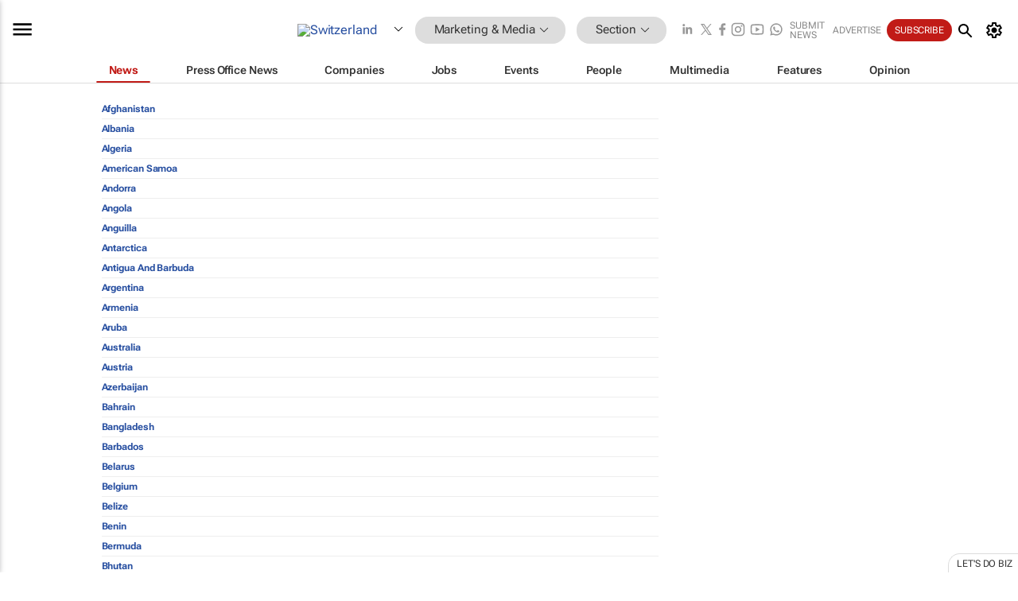

--- FILE ---
content_type: text/html; charset=utf-8
request_url: https://www.bizcommunity.com/SelectCountry.aspx?l=205&c=11
body_size: 19426
content:
<!doctype html>
<html lang="en">
<head>
<script>var gaBP='';gaBP=(typeof bizPlatform!=='undefined')?bizPlatform():'';</script><script async src="https://www.googletagmanager.com/gtag/js?id=G-4M01RQ45QJ"></script><script>window.dataLayer = window.dataLayer || [];function gtag(){dataLayer.push(arguments);}gtag('js', new Date());gtag('config','G-4M01RQ45QJ',{'dimension1':'11','dimension2':'11','dimension3':'205','dimension4':'0','dimension5':'0','dimension6':'0','dimension7':'0','dimension8':gaBP});</script>
<!--AD: /23319312375/Marketing-->
<title>Select a country</title>
<link rel="canonical" href="https://www.bizcommunity.com/SelectCountry.aspx?l=205&c=11">
<link rel="alternate" type="application/rss+xml" title="Switzerland - Marketing &amp; Media RSS Feed" href="https://www.bizcommunity.com/rss/205/11.html">
<meta name="title" content="">
<meta name="description"  content="">
<meta name=keywords content="">
<meta http-equiv="Content-Language" content="en-us">
<meta http-equiv="content-type" content="text/html; charset=UTF-8">
<meta name="subject" content="Industry news">
<meta name="url"  content="https://www.bizcommunity.com/SelectCountry.aspx?l=205&c=11">
<meta name="robots" content="index,follow">
<meta name="viewport" content="width=device-width, initial-scale=1">
<meta name="theme-color" content="#ffffff">
<meta property="og:title" content="">
<meta property="og:type" content="Website">
<meta property="og:description" content="" >
<meta property="og:site_name" content="Bizcommunity">
<meta property="og:url" content="https://www.bizcommunity.com/SelectCountry.aspx?l=205&c=11">
<meta name="image" property="og:image" content="https://www.bizcommunity.com/res/img/biz_balls_250.png">
<meta property="og:image:secure_url" content="https://www.bizcommunity.com/res/img/biz_balls_250.png">
<meta property="og:image:alt" content="">
<meta property="twitter:card" content="https://www.bizcommunity.com/res/img/biz_balls_250.png">
<meta name="twitter:card" content="summary_large_image"> 
<meta name="twitter:title" content=""> 
<meta name="twitter:url" content="https://www.bizcommunity.com/SelectCountry.aspx?l=205&c=11"> 
<meta name="twitter:description" content=""> 
<meta name="twitter:image" content="https://www.bizcommunity.com/res/img/biz_balls_250.png"> 
<meta name="twitter:site" content="@Bizcommunity"> 
<meta name="twitter:creator" content=" @Bizcommunity"> 
<meta property="fb:app_id" content="144806878919221"> 
<link rel="preconnect" href="https://biz-file.com">
<link rel="preconnect" href="https://cdn.jsdelivr.net">
<link href="/res/css/public-desktop.css?s118e" rel=stylesheet>
<link href="/res/css/test-site-live.css?s23" rel=stylesheet><link rel="icon" href="/favicon.ico" sizes="any"><link rel="icon" href="/res/img/favicon/favicon.svg" type="image/svg+xml"><link rel="apple-touch-icon" sizes="180x180" href="/res/img/favicon/apple-touch-icon.png"><link rel="icon" type="image/png" sizes="32x32" href="/res/img/favicon/favicon-32x32.png"><link rel="icon" type="image/png" sizes="16x16" href="/res/img/favicon/favicon-16x16.png"><link rel="manifest" href="/manifest.json"><link rel="apple-touch-icon" href="/res/img/biz-balls-apple-touch.png"><link rel="apple-touch-startup-image" href="/res/img/ios-startup.png"><style>.site-header-placeholder {background: transparent !important;} 
.body-container {margin-top:0px !important;} 
.btn-search--toggle{display:none;}
.CB_i{height: initial}
.RM_box--trending {.RM_small-square-link {display: none}}
.elevated-container--narrow-padding > div{position:static !important}

.front-page-jobs-container content-group { 
margin-top:10px !important;
}

.front-page-latest-jobs {
margin-top:10px !important;
}
	@media screen and (max-width: 768px) {
				.body-new-design--header-only.body-myaccount-page .site-header-placeholder {
					height: 94px;
				}
			}
.kMyAccountTable tr th {color: #fff !important;}
.CTS_title a {font-size: 27px;}
.kLargeTable td {padding: 4px;border: 1px solid #ccc;}</style>
<style>
@font-face {font-family:'Roboto Flex';font-style:normal;font-weight:100 1000;font-stretch:100%;font-display:swap;src:url(/res/font/roboto-flex-v9-wght-xtra.woff2) format('woff2');}
@supports (-webkit-hyphens:none){@font-face {font-family:'Roboto Flex';font-style:normal;font-weight:100 1000;font-stretch:100%;font-display:swap;src:url(/res/font/roboto-flex-v9-wght-xtra-safari.woff2) format('woff2');}}
</style>
<script>
var RNS = RNS || (Math.floor(Math.random() * 0x7FFFFFFF)+1).toString();
var _locationId=205;
var _categoryId=11;
var _contentType=0;
var _contentId=0;
var _pageName='SelectCountry';
var jsPageType=0;
var adPosition = '';
</script>
<script nomodule src="/res/js/head.es5.js?m49k"></script>
<script src="/res/js/head.js?m49k"></script>
<script async="async" src="https://securepubads.g.doubleclick.net/tag/js/gpt.js"></script>
<script>window.googletag = window.googletag || {};window.googletag.cmd = window.googletag.cmd || [];var googletag = window.googletag;var googletagads = googletagads || [];googletag.cmd.push(function() {googletag.pubads().enableSingleRequest();googletag.pubads().disableInitialLoad();googletag.pubads().addEventListener('slotRenderEnded', function(event) {updateDFPAdSlot(event.slot.getSlotElementId(), event.isEmpty);});googletag.enableServices();});</script>
<script  type="application/ld+json">
{
  "@context": "https://schema.org/",
  "@type": "WebSite",
  "name": "Bizcommunity.com",
  "url": "https://www.bizcommunity.com/",
  "potentialAction": {
    "@type": "SearchAction",
    "target":{
         "@type": "EntryPoint",
          "urlTemplate": "https://www.bizcommunity.com/Search.aspx?search_term_string={search_term_string}"
     },
    "query-input": "required name=search_term_string"
  }
}
</script>
</head>
<body class=" body-is-public-page body-has-no-col body-page-type-0 body-new-design--header-only body-menu-home body-new-header-july" data-x="addScrollClasses:{'scrollDownClass':'body--scroll-down','scrollUpClass':'body--scroll-up'}">
<div class="site-header"><div class="SH-option"><div class="d-flex" style="align-items: center;justify-content: space-between"><div id="desktop-menuToggle-mainMenu" class="SHO-hamburger"><div class="hamburger  j-hamburger" id="j-hamburger" data-x="axH:{'fireOnlyOnce':true}" data-target="j-sideMenu" data-href="/Request/RenderSideMenuContent.aspx?0&si=j-sideMenu"  ><span class="icon"></span></div><div id="j-sideMenu" class="side-menu-content"><div class="d-flex justify-content-center align-items-center" style="height: 80vh;width: 100%;justify-content: center"><img src="/res/img/m-loading.gif" alt=""></div><div class="SMC-overlay" onclick="$('#j-sideMenu').toggleClass('side-menu-content--open');$('.j-hamburger').removeClass('is-active');"></div></div></div><div class="logo"><a href="/"><img class="logo-img" src="https://biz-file.com/res/img/logo.png" alt=""></a></div><a class="j-country-hover country-hover country-hover country-hover" data-x="pRID:{'on':'hover','delay':200,'transition':'none','position':'below','stretchToFitLinksWidth':false,'removeDelayIfPopupVisible':true}" data-target="jLR-Country-Popup-logo"
data-url="/Request/selectcountrypopup.aspx?l=205&amp;c=11" href="/SelectCountry.aspx?l=205&amp;c=11" data-option="show-images"><span class="kvertical-align"><img class="flag" src="https://biz-file.com/res/img/flag/21/205.gif" width="21" height="14" alt="Switzerland"></span><span class="pagedropdown-icon-wrapper"><span class="mui-icon_expand-more-black"></span></span></a><div class="bread-crumb"><!---ksjlkds33--><a class="BC-i SM-i SM-i--industries-dropdown" data-x="pRID:{'on':'hoverOnly','delay':200,'transition':'none','position':'below','stretchToFitLinksWidth':false,'removeDelayIfPopupVisible':true}" data-target="j-ind-popup-ksjlkds33" data-url="/Request/SelectIndustryPopupDouble.aspx?ct=0&c=11&pcth=BCI-popup&bfn=" href="/Articles/205/11.html"><span class="BCI-text"> Marketing & Media </span><span class="mui-icon_expand-more-black"></span></a><div id="j-ind-popup-ksjlkds33" class="BCI-popup j-escape-hide breadcrum-header" style="display:none"></div><span class="BC-nav mui-icon_arrow-forward-100"></span><a class="BC-i BC-i--section SM-i SM-i--industries-dropdown" data-x="pRID:{'on':'hoverOnly','delay':200,'transition':'none','position':'below','stretchToFitLinksWidth':false,'removeDelayIfPopupVisible':true}" data-target="j-cat-popup-ksjlkds33" href="/Articles/205/11.html" data-url="/Request/SelectCategory.aspx?l=205&c=11&hfba=0"><span class="BCI-text">Section </span><span class="mui-icon_expand-more-black"></span></a><div id="j-cat-popup-ksjlkds33" class="BCI-popup j-escape-hide breadcrum-header" style="display:none"></div></div><div class="search-section SHOR-search"><div id="j-search-box-e1fa45cd21624d33a5f0b39c8c6fb1bd" class="search-form search-form--cntrl right-search-search-control search-form--collapsed"><form class="d-flex align-items-center" method="post" action="/Search.aspx?l=205&c=1&s="  onfocusin="$('body').addClass('search-active');" onfocusout="$('body').removeClass('search-active');"><input id="j-search-input-right-search" placeholder="Search" name="s" class="search-input" type="text" oninput="document.querySelector('#j-btn-clear-text-right-search').style.display = this.value ? 'block' : 'none';" required /><div class="right-controls"><button id="j-btn-clear-text-right-search" class="btn-clear-text" aria-label="Clear search" type="button" onclick="document.getElementById('j-search-input-right-search').value = ''; this.style.display = 'none'; document.getElementById('j-search-input-right-search').focus();"><span class="clear-search-icon"></span></button><div class="btn-advanced-options" title="Advanced options" aria-label="Advanced options" data-x="pRID:{ 'on': 'hover','position': 'belowleft','transition': 'none'}" data-target="jSearch-PopUp-right-search"><span id="advanced-options-text-right-search" class="advanced-options-text"></span><span class="advanced-options-icon"></span></div></div><button class="btn-search" aria-label="Search" role="button"><span class="search-icon"></span></button><button id="j-btn-search-toggle-e1fa45cd21624d33a5f0b39c8c6fb1bd" class="btn-search btn-search--toggle" aria-label="toogle" role="button"><span class="search-icon"></span></button><input id="j-ctype-right-search" hidden type="text" name="ctype"></form><div id="j-search-overlay-e1fa45cd21624d33a5f0b39c8c6fb1bd" class="search-overlay"></div></div><div id="jSearch-PopUp-right-search" style="display:none;"><div class="pop1-arrow"></div><div class="pop1"><ul class="pop1-ul"><li txt="All" rel="/Request/SuggestAll.aspx"><a href="#" class="PUI-text" onclick="$('#j-ctype-right-search').val(0);$('#advanced-options-text-right-search').text('');">All</a></li><li txt="Articles" rel="/Request/SuggestArticles.aspx?l=205&c=11"><a  class="PUI-text" href="#" onclick="$('#j-ctype-right-search').val(1);$('#advanced-options-text-right-search').text('Articles');">Articles</a></li><li txt="Companies" rel="/Request/SuggestCompany.aspx"><a class="PUI-text" href="#" onclick="$('#j-ctype-right-search').val(12);$('#advanced-options-text-right-search').text('Companies');">Companies</a></li><li txt="Events" rel="/Request/SuggestEvents.aspx?l=205"><a class="PUI-text" href="#" onclick="$('#j-ctype-right-search').val(7);$('#advanced-options-text-right-search').text('Events');">Events</a></li><li txt="Galleries" rel="/Request/SuggestGalleries.aspx?l=205"><a  class="PUI-text" href="#" onclick="$('#j-ctype-right-search').val(8);$('#advanced-options-text-right-search').text('Galleries');">Galleries</a></li><li txt="Jobs" rel="/Request/SuggestJobs.aspx"><a  class="PUI-text" href="#" onclick="$('#j-ctype-right-search').val(10);$('#advanced-options-text-right-search').text('Jobs');">Jobs</a></li><li txt="People" rel="/Request/SuggestPeople.aspx"><a  class="PUI-text" href="#" onclick="$('#j-ctype-right-search').val(3);$('#advanced-options-text-right-search').text('People');">People</a></li></ul></div></div><script>onReady(function () {if (!true){return}let searchContainer = document.getElementById('j-search-box-e1fa45cd21624d33a5f0b39c8c6fb1bd');let toggleButton = document.getElementById('j-btn-search-toggle-e1fa45cd21624d33a5f0b39c8c6fb1bd');let overlay = document.getElementById('j-search-overlay-e1fa45cd21624d33a5f0b39c8c6fb1bd');
let body = document.body;
// When the toggle is clicked
// 1. Toggle the class on the search container to inclde the collapsed open class
// 2. Add event listeners for scroll and click outside to remove the open class
// 3. When the overlay is clicked, remove the open class
// 4. When clicked outside the search container, and scroll of scrollHeight  remove the open class
toggleButton.addEventListener('click', function (e) {
e.preventDefault();
searchContainer.classList.toggle('search-form--collapsed-open');
overlay.classList.toggle('search-overlay--open');
body.classList.toggle('right-search-search-control-active');
let scrolled = false;
let scrollHeight = 300;
// Function to handle clicks outside the .search element
function handleClickOutside(event) {
if (!searchContainer.contains(event.target)) {
RemoveClassRemoveListeners();
}
}
// Function to handle scroll beyond 300px
function handleScroll() {
if (window.scrollY > scrollHeight && !scrolled) {
scrolled = true;
RemoveClassRemoveListeners();
}
}
// Function to toggle the class and remove both event listeners
function RemoveClassRemoveListeners() {
searchContainer.classList.remove('search-form--collapsed-open');
overlay.classList.remove('search-overlay--open');
body.classList.remove('right-search-search-control-active');
// Remove event listeners
window.removeEventListener('scroll', handleScroll);
document.removeEventListener('click', handleClickOutside);
}
// Attach event listeners for scroll and click outside
window.addEventListener('scroll', handleScroll);
document.addEventListener('click', handleClickOutside);
});
overlay.addEventListener('click', function () {
searchContainer.classList.remove('search-form--collapsed-open');
overlay.classList.remove('search-overlay--open');
body.classList.remove('right-search-search-control-active');});});</script></div></div><div class="SHO-right d-flex items-center"><div class="social-media-links d-flex">
<a class="icon-link icon-link--linkedin" href="https://za.linkedin.com/company/bizcommunity" target="_blank" rel="noopener,nofollow,noindex" title="Bizcommunity linkedIn">
<span class="sb-linkedin-testsite"></span></a>
<a class="icon-link icon-link--x" href="https://www.bizcommunity.com/advertise/contactus" target="_blank" rel="noopener,nofollow,noindex" title="Bizcommunity x/twitter">
<span class="sb-x-testsite"></span></a>
<a class="icon-link icon-link--facebook" href="https://www.facebook.com/Bizcommunity" target="_blank" rel="noopener,nofollow,noindex" title="Bizcommunity facebook">
<span class="sb-facebook-testsite mr-n-4px ml-n-4px"></span></a>
<a class="icon-link icon-link--instagram" href="https://www.instagram.com/bizcommunity/" target="_blank" rel="noopener,nofollow,noindex" title="Bizcommunity instagram">
<span class="sb-instagram-testsite"></span></a>
<a class="icon-link icon-link--youtube" href="https://www.youtube.com/@bizcommunity" target="_blank" rel="noopener,nofollow,noindex" title="Bizcommunity youtube">
<span class="sb-youtube-testsite"></span></a>
<a class="icon-link icon-link--whatsapp" href="https://www.whatsapp.com/channel/0029Vacw0EY4SpkIG5yGPh2h" target="_blank" rel="noopener,nofollow,noindex" title="Bizcommunity whatsapp">
<span class="sb-whatsapp-testsite"></span></a>
</div>
<a class="SHOR-icon-link"
data-x="pRID:{'on':'hover', 'delay': 200, 'transition': 'none', 'tailClass': 'pop1-arrow', 'position': 'below','resizeWhenContentChanges':true, 'stretchToFitLinksWidth': false, 'removeDelayIfPopupVisible': true,'preventDefaultLink':true}"
data-target="jHL-socialMediaPages"
data-url="/Request/SelectSocialMediaSitesPopup.aspx" href="https://www.bizcommunity.com/advertise/contactus"><span class="CHSRIL-icon m-icon m-icon_share "></span></a><div class="SHOR-links d-flex items-center justify-center cdhdi"><a class="SHORL-i SHORL-i--extra-link" data-target="jSubmitBox-3" data-url="/Request/SelectSubmitPopup.aspx?ru=%2fSelectCountry.aspx%3fl%3d205%26c%3d11" href="/SubmitNews.aspx?l=205&c=11">Submit news</a><a class="SHORL-i SHORL-i--extra-link"
href="https://www.bizcommunity.com/advertise?utm_source=bizcommunity&utm_medium=site&utm_campaign=topstrip">Advertise</a><a class="SHORL-i SHORL-i--cta" href="/Signup.aspx?l=196&c=1&ss=siteHeader">Subscribe</a><a class="SHORL-i SHORL-i--my-account  j-myaccount-hover d-flex" data-url="/Request/SelectMyAccountPopup.aspx?ru=%2fSelectCountry.aspx%3fl%3d205%26c%3d11" href="/MyAccount/Home.aspx" data-target="jMyAccountBox" href="/MyAccount/Home.aspx" aria-label="MyAccount"><span class="sm-myaccount-text">My Account</span><span class="icon mui-icon_cog j-myaccount-icon"></span></a></div><div class="SHO-controls--mobile"><ul class="sm-ul"><li class="search-toggle" onclick="$('.search-form').toggleClass('search-form--open-for-mobile');$('.SH-mobile-strip').toggleClass('d-none');$('.site-header').toggleClass('site-header--has-mobile-search');"></li><li class="ts-m-tool"><a class="sm-a sm-a--small-margin j-myaccount-hover" data-url="/Request/SelectMyAccountPopup.aspx?ru=%2fSelectCountry.aspx%3fl%3d205%26c%3d11" href="/MyAccount/Home.aspx" data-target="jMyAccountBox" href="/MyAccount/Home.aspx" aria-label="MyAccount"><span class="sm-myaccount-text"></span><span id="" class="icon mui-icon_cog j-myaccount-icon"></span></a></li></ul></div></div></div><div class="SH-top-strip"><div class="SHTS-menus d-flex"><div class="SHTS-middle d-flex"><div class="SHTSM-menu"><div class="site-menu d-flex"><div class="SM-items d-flex"><a class="SM-i SM-i--dropdown SM-i--current SM-i-News "
href="/MarketingMedia"  data-target="j-mi-News"><span class="SM-i-text d-flex items-center justify-between">News</span></a><a class="SM-i SM-i--dropdown SM-i-PressOffice "
href="/CompanyNews/205/11.html"  data-target="j-mi-PressOffice"><span class="SM-i-text d-flex items-center justify-between">Press Office News</span></a><a class="SM-i SM-i--dropdown SM-i-Companies "
href="/Companies/205/11.html"  data-target="j-mi-Companies"><span class="SM-i-text d-flex items-center justify-between">Companies</span></a><a class="SM-i SM-i--dropdown SM-i-Jobs "
href="/JobIndustries.aspx?l=205&c=1"  data-target="j-mi-Jobs"><span class="SM-i-text d-flex items-center justify-between">Jobs</span></a><a class="SM-i SM-i--dropdown SM-i-Events "
href="/Events/205/11.html"  data-target="j-mi-Events"><span class="SM-i-text d-flex items-center justify-between">Events</span></a><a class="SM-i SM-i--dropdown SM-i-People "
href="/People/196/11.html"  data-target="j-mi-People"><span class="SM-i-text d-flex items-center justify-between">People</span></a><a class="SM-i SM-i--dropdown SM-i-Multimedia "
href="/Multimedia/205/11.html"  data-target="j-mi-Multimedia"><span class="SM-i-text d-flex items-center justify-between">Multimedia</span></a><a class="SM-i SM-i--dropdown SM-i-SpecialSections "
href="https://www.bizcommunity.com/advertise/sponsorship-content"  data-target="j-mi-SpecialSections"><span class="SM-i-text d-flex items-center justify-between">Features</span></a><a class="SM-i SM-i--dropdown SM-i-Contributors "
href="/ContributorArticles/205/11.html"  data-target="j-mi-Contributors"><span class="SM-i-text d-flex items-center justify-between">Opinion</span></a><div class="SM-items--block"><a class="SM-i"
href="https://www.bizcommunity.com/advertise?utm_source=bizcommunity&utm_medium=site&utm_campaign=topstrip"><span class="SM-i-text d-flex items-center justify-between">Advertise</span></a><a class="SM-i j-myaccount-hover" data-target="jSubmitBox-2" data-url="/Request/SelectSubmitPopup.aspx?ru=%2fSelectCountry.aspx%3fl%3d205%26c%3d11" href="/SubmitNews.aspx?l=205&c=11"><span class="SM-i-text d-flex items-center justify-between">Submit news</span></a><div class="myaccount-popup shadow-2" id="jSubmitBox-2" style="display:none;width:fit-content;" data-track="top strip my account pop up"></div></div></div><div id="j-mi-News" class="mm-popup" style="display:none;"><div class="pop1 clear-before-after"><ul class="pop1-col pop1-ul"><li><a class="PUI-text" href="/MarketingMedia">News</a></li><li><a class="PUI-text" href="/CompanyNews/205/11.html">Company news</a></li><li><a class="PUI-text" href="/InBriefs/205/11.html">In briefs</a></li><li><a class="PUI-text" href="/PeopleNews/205/11.html">New appointments</a></li><li><a class="PUI-text" href="/Accounts/205/1.html">New business</a></li><li><a class="PUI-text" href="/NewsletterList.aspx">Newsletters</a></li><li><a class="PUI-text" href="/MostReadArticles/205/11.html">Most read articles</a></li><li><a class="PUI-text" href="/MySavedContent.aspx?id=0&ct=1">Saved content</a></li></ul><div class="pop1-col pop1-right"><a class="kSubmitButton kRound" href="/SubmitNews.aspx?l=205&c=11" title="Submit news" rel="noindex">Submit news</a></div></div></div><div id="j-mi-PressOffice" class="mm-popup" style="display:none;"><div class="pop1 clear-before-after"><ul class="pop1-col pop1-ul"><li><a class="PUI-text" href="/CompanyNews/205/11.html">Press Office news</a></li><li><a class="PUI-text" href="/PressOffices/205/11.html">Press Offices</a></li><li><a class="PUI-text" href="/advertise/bizoffice?utm_source=bizcommunity&utm_medium=site&utm_campaign=link-topMenu">Press Office info</a></li><li><a class="PUI-text" href="/MyAccount/Companies.aspx">My Press Office</a></li></ul><div class="pop1-col pop1-right"><a class="kSubmitButton kRound" href="/SubmitNews.aspx?l=205&c=11" title="Publish your news on Biz" rel="noindex">Publish your news on Biz</a></div></div></div><div id="j-mi-Companies" class="mm-popup" style="display:none;"><div class="pop1 clear-before-after"><ul class="pop1-col pop1-ul"><li><a class="PUI-text" href="/Companies/205/11.html">Companies</a></li><li><a class="PUI-text" href="/CompanyNews/205/11.html">Company news</a></li><li><a class="PUI-text" href="/PressOfficeList.aspx">Press Office Newsrooms</a></li><li><a class="PUI-text" href="/MyAccount/Companies.aspx">My company</a></li><li><a class="PUI-text" href="/MySavedCompanies.aspx">My saved companies</a></li></ul><div class="pop1-col pop1-right"><a class="kSubmitButton kRound" href="/ListCompany.aspx?l=205&c=11" title="Get a Biz listing" rel="noindex">Get a Biz listing</a><a class="kSubmitButton kRound" href="/SubmitNews.aspx?l=205&c=11" title="Publish your news on Biz" rel="noindex">Publish your news on Biz</a></div></div></div><div id="j-mi-Jobs" class="mm-popup" style="display:none;"><div class="pop1 clear-before-after"><ul class="pop1-col pop1-ul"><li><a class="PUI-text" href="/JobIndustries.aspx?l=205&c=1">Jobs offered</a></li><li><a class="PUI-text" href="/JobsWanted.aspx?l=205&c=11&ct=11">Jobs wanted</a></li><li><a class="PUI-text" href="/MySavedJobs.aspx">My saved jobs</a></li><li><a class="PUI-text" href="/MyAccount/CVView.aspx">My CV</a></li><li><a class="PUI-text" href="/Recruiters/205/11.html">Recruiters</a></li><li><a class="PUI-text" href="/CompaniesRecruiting/205/11.html">Companies recruiting</a></li><li><a class="PUI-text" href="/PostJobOffered.aspx?">Post your job ad</a></li><li><a class="PUI-text" href="/MyAccount/Jobs.aspx">Recruitment login</a></li></ul><div class="pop1-col pop1-right"><a class="kSubmitButton kRound" href="/PostJob.aspx" title="Post a job" rel="noindex">Post a job</a></div></div></div><div id="j-mi-Events" class="mm-popup" style="display:none;"><div class="pop1 clear-before-after"><ul class="pop1-col pop1-ul"><li><a class="PUI-text" href="/Events/205/11/cst-3.html">Industry events</a></li><li><a class="PUI-text" href="/Events/205/11/cst-4.html">Workshops</a></li><li><a class="PUI-text" href="/Events/205/11/cst-106.html">Other</a></li><li><a class="PUI-text" href="/Calendar/205/1.html">Calendar</a></li></ul><div class="pop1-col pop1-right"><a class="kSubmitButton kRound" href="/SubmitEvent.aspx" title="Submit event" rel="noindex">Submit event</a></div></div></div><div id="j-mi-People" class="mm-popup" style="display:none;"><div class="pop1 clear-before-after"><ul class="pop1-col pop1-ul"><li><a class="PUI-text" href="/People/196/11.html">Find people</a></li><li><a class="PUI-text" href="/EditProfile.aspx">Edit my profile</a></li></ul><div class="pop1-col pop1-right"></div></div></div><div id="j-mi-Multimedia" class="mm-popup" style="display:none;"><div class="pop1 clear-before-after"><ul class="pop1-col pop1-ul"><li><a class="PUI-text" href="/Videos/205/11.html">Videos</a></li><li><a class="PUI-text" href="/Audios/205/11.html">Audios</a></li><li><a class="PUI-text" href="/Galleries/205/11.html">Galleries</a></li><li><a class="PUI-text" href="/Multimedia/205/589.html">BizTakeouts</a></li></ul><div class="pop1-col pop1-right"><a class="kSubmitButton kRound" href="/MyAccount/SubmitMultimediaAd.aspx" title="Submit your media" rel="noindex">Submit your media</a></div></div></div><!-- These sub menus are loaded at run time, Check the method that creates the cRenderMenuItem menu list --><div id="j-mi-SpecialSections" class="mm-popup" style="display:none;"><div class="pop1 clear-before-after"><ul class="pop1-col pop1-ul"><li><a class="PUI-text" href="/BizTrends">BizTrends</a></li><li><a class="PUI-text" href="/Pendoring">Pendoring</a></li><li><a class="PUI-text" href="/EffieAwards">Effie Awards</a></li><li><a class="PUI-text" href="/BizTrendsTV">BizTrendsTV</a></li><li><a class="PUI-text" href="/NedbankIMC">IMC Conference</a></li><li><a class="PUI-text" href="/OrchidsandOnions">Orchids and Onions</a></li><li><a class="PUI-text" href="/TheLeadCreative">The Lead Creative</a></li><li><a class="PUI-text" href="/LoeriesCreativeWeek">Loeries Creative Week</a></li><li><a class="PUI-text" href="/SpecialSections.aspx">More Sections</a></li></ul><div class="pop1-col pop1-right"><a class="kSubmitButton kRound" href="https://www.bizcommunity.com/advertise/sponsorship-content" title="Features calendar" rel="noindex">Features calendar</a></div></div></div><div id="j-mi-Contributors" class="mm-popup" style="display:none;"><div class="pop1 clear-before-after"><ul class="pop1-col pop1-ul"><li><a class="PUI-text" href="/ContributorArticles/205/11.html">Articles</a></li></ul><div class="pop1-col pop1-right"><a class="kSubmitButton kRound" href="/SubmitNews.aspx?l=205&c=11" title="Contribute" rel="noindex">Contribute</a></div></div></div></div><div id="j-industryDropDown-site-menu" class="industryDropDown" style="display:none;min-width: 200px"></div></div></div></div></div><div class="SHTS-search-section SH-toggle-search-section"><div class="SHSS-search-box"><div id="j-search-box-b582530db19d4218a8bbbdd6edc6bd47" class="search-form search-form--cntrl header-search-search-control "><form class="d-flex align-items-center" method="post" action="/Search.aspx?l=205&c=1&s="  onfocusin="$('body').addClass('search-active');" onfocusout="$('body').removeClass('search-active');"><input id="j-search-input-header-search" placeholder="Search" name="s" class="search-input" type="text" oninput="document.querySelector('#j-btn-clear-text-header-search').style.display = this.value ? 'block' : 'none';" required /><div class="right-controls"><button id="j-btn-clear-text-header-search" class="btn-clear-text" aria-label="Clear search" type="button" onclick="document.getElementById('j-search-input-header-search').value = ''; this.style.display = 'none'; document.getElementById('j-search-input-header-search').focus();"><span class="clear-search-icon"></span></button><div class="btn-advanced-options" title="Advanced options" aria-label="Advanced options" data-x="pRID:{ 'on': 'hover','position': 'belowleft','transition': 'none'}" data-target="jSearch-PopUp-header-search"><span id="advanced-options-text-header-search" class="advanced-options-text"></span><span class="advanced-options-icon"></span></div></div><button class="btn-search" aria-label="Search" role="button"><span class="search-icon"></span></button><button id="j-btn-search-toggle-b582530db19d4218a8bbbdd6edc6bd47" class="btn-search btn-search--toggle" aria-label="toogle" role="button"><span class="search-icon"></span></button><input id="j-ctype-header-search" hidden type="text" name="ctype"></form><div id="j-search-overlay-b582530db19d4218a8bbbdd6edc6bd47" class="search-overlay"></div></div><div id="jSearch-PopUp-header-search" style="display:none;"><div class="pop1-arrow"></div><div class="pop1"><ul class="pop1-ul"><li txt="All" rel="/Request/SuggestAll.aspx"><a href="#" class="PUI-text" onclick="$('#j-ctype-header-search').val(0);$('#advanced-options-text-header-search').text('');">All</a></li><li txt="Articles" rel="/Request/SuggestArticles.aspx?l=205&c=11"><a  class="PUI-text" href="#" onclick="$('#j-ctype-header-search').val(1);$('#advanced-options-text-header-search').text('Articles');">Articles</a></li><li txt="Companies" rel="/Request/SuggestCompany.aspx"><a class="PUI-text" href="#" onclick="$('#j-ctype-header-search').val(12);$('#advanced-options-text-header-search').text('Companies');">Companies</a></li><li txt="Events" rel="/Request/SuggestEvents.aspx?l=205"><a class="PUI-text" href="#" onclick="$('#j-ctype-header-search').val(7);$('#advanced-options-text-header-search').text('Events');">Events</a></li><li txt="Galleries" rel="/Request/SuggestGalleries.aspx?l=205"><a  class="PUI-text" href="#" onclick="$('#j-ctype-header-search').val(8);$('#advanced-options-text-header-search').text('Galleries');">Galleries</a></li><li txt="Jobs" rel="/Request/SuggestJobs.aspx"><a  class="PUI-text" href="#" onclick="$('#j-ctype-header-search').val(10);$('#advanced-options-text-header-search').text('Jobs');">Jobs</a></li><li txt="People" rel="/Request/SuggestPeople.aspx"><a  class="PUI-text" href="#" onclick="$('#j-ctype-header-search').val(3);$('#advanced-options-text-header-search').text('People');">People</a></li></ul></div></div><script>onReady(function () {if (!false){return}let searchContainer = document.getElementById('j-search-box-b582530db19d4218a8bbbdd6edc6bd47');let toggleButton = document.getElementById('j-btn-search-toggle-b582530db19d4218a8bbbdd6edc6bd47');let overlay = document.getElementById('j-search-overlay-b582530db19d4218a8bbbdd6edc6bd47');
let body = document.body;
// When the toggle is clicked
// 1. Toggle the class on the search container to inclde the collapsed open class
// 2. Add event listeners for scroll and click outside to remove the open class
// 3. When the overlay is clicked, remove the open class
// 4. When clicked outside the search container, and scroll of scrollHeight  remove the open class
toggleButton.addEventListener('click', function (e) {
e.preventDefault();
searchContainer.classList.toggle('search-form--collapsed-open');
overlay.classList.toggle('search-overlay--open');
body.classList.toggle('header-search-search-control-active');
let scrolled = false;
let scrollHeight = 300;
// Function to handle clicks outside the .search element
function handleClickOutside(event) {
if (!searchContainer.contains(event.target)) {
RemoveClassRemoveListeners();
}
}
// Function to handle scroll beyond 300px
function handleScroll() {
if (window.scrollY > scrollHeight && !scrolled) {
scrolled = true;
RemoveClassRemoveListeners();
}
}
// Function to toggle the class and remove both event listeners
function RemoveClassRemoveListeners() {
searchContainer.classList.remove('search-form--collapsed-open');
overlay.classList.remove('search-overlay--open');
body.classList.remove('header-search-search-control-active');
// Remove event listeners
window.removeEventListener('scroll', handleScroll);
document.removeEventListener('click', handleClickOutside);
}
// Attach event listeners for scroll and click outside
window.addEventListener('scroll', handleScroll);
document.addEventListener('click', handleClickOutside);
});
overlay.addEventListener('click', function () {
searchContainer.classList.remove('search-form--collapsed-open');
overlay.classList.remove('search-overlay--open');
body.classList.remove('header-search-search-control-active');});});</script></div></div><div class="SH-mobile-strip d-mobile-only"><div id="j-mobile-subheader-wrapper" class="mobile-subheader-wrapper"><nav class="mobile-subheader"><ul id="j-menu-horizontal-scroll" class="menu-horizontal-scroll"><li><a href="/Allindustries">Home</a></li><li><a href="/205/11.html">Marketing & Media</a></li><li class="" ><a href="/Agriculture">Agriculture</a></li><li class="" ><a href="/Automotive">Automotive</a></li><li class="" ><a href="/Construction">Construction &amp; Engineering</a></li><li class="" ><a href="/Education">Education</a></li><li class="" ><a href="/Energy">Energy &amp; Mining</a></li><li class="" ><a href="/Entrepreneurship">Entrepreneurship</a></li><li class="" ><a href="/ESG-Sustainability">ESG &amp; Sustainability</a></li><li class="" ><a href="/Finance">Finance</a></li><li class="" ><a href="/Healthcare">Healthcare</a></li><li class="" ><a href="/HR">HR &amp; Management</a></li><li class="" ><a href="/IT">ICT</a></li><li class="" ><a href="/Legal">Legal</a></li><li class="" ><a href="/Lifestyle">Lifestyle</a></li><li class="" ><a href="/Logistics">Logistics &amp; Transport</a></li><li class="" ><a href="/Manufacturing">Manufacturing</a></li><li class="" ><a href="/Property">Property</a></li><li class="" ><a href="/Retail">Retail</a></li><li class="" ><a href="/Tourism">Tourism &amp; Travel</a></li><li ><a href="/Articles//1/11/g-1.html">International</a></li><li><a style="text-transform:uppercase" href="/SubmitNews.aspx">Submit news</a></li></ul></nav></div></div></div></div>
<div id="j-site-header-placeholder" class="site-header-placeholder"></div>
<div id="jLR-Country-Popup-logo" style="display:none; min-width: 200px;"></div>
<div id="jLR-Country-Popup" style="display:none; min-width: 200px;"></div>
<div class="myaccount-popup shadow-2" id="jMyAccountBox" style="display:none;width:fit-content;width:150px" data-track="top strip my account pop up"></div>
<!-- Hidden div element -->
<div id="jHL-socialMediaPages" style="display:none"></div>
<div id="j-mobilebottomtoolbar" class="mbt d-mobile-only"><div id="j-mobilebottomtoolbar-industries" class="mbt-industries"><div class="mbt-menuitem mbt-menuitem_industries "><a href="/Agriculture">Agriculture</a></div><div class="mbt-menuitem mbt-menuitem_industries "><a href="/Automotive">Automotive</a></div><div class="mbt-menuitem mbt-menuitem_industries "><a href="/Construction">Construction &amp; Engineering</a></div><div class="mbt-menuitem mbt-menuitem_industries "><a href="/Education">Education</a></div><div class="mbt-menuitem mbt-menuitem_industries "><a href="/Energy">Energy &amp; Mining</a></div><div class="mbt-menuitem mbt-menuitem_industries "><a href="/Entrepreneurship">Entrepreneurship</a></div><div class="mbt-menuitem mbt-menuitem_industries "><a href="/ESG-Sustainability">ESG &amp; Sustainability</a></div><div class="mbt-menuitem mbt-menuitem_industries "><a href="/Finance">Finance</a></div><div class="mbt-menuitem mbt-menuitem_industries "><a href="/Healthcare">Healthcare</a></div><div class="mbt-menuitem mbt-menuitem_industries "><a href="/HR">HR &amp; Management</a></div><div class="mbt-menuitem mbt-menuitem_industries "><a href="/IT">ICT</a></div><div class="mbt-menuitem mbt-menuitem_industries "><a href="/Legal">Legal</a></div><div class="mbt-menuitem mbt-menuitem_industries "><a href="/Lifestyle">Lifestyle</a></div><div class="mbt-menuitem mbt-menuitem_industries "><a href="/Logistics">Logistics &amp; Transport</a></div><div class="mbt-menuitem mbt-menuitem_industries "><a href="/Manufacturing">Manufacturing</a></div><div class="mbt-menuitem mbt-menuitem_industries "><a href="/MarketingMedia">Marketing &amp; Media</a></div><div class="mbt-menuitem mbt-menuitem_industries "><a href="/Property">Property</a></div><div class="mbt-menuitem mbt-menuitem_industries "><a href="/Retail">Retail</a></div><div class="mbt-menuitem mbt-menuitem_industries "><a href="/Tourism">Tourism &amp; Travel</a></div></div><div class="mbt-scroll d-flex"><a href="/AllIndustries" class="MBTS-link"><div class="MBTSL-icon-container "><span class="icon mui-icon_home"></span></div><p class="MBTSL-caption">News</p></a><a id="j-industriesmenu" href="#" class="MBTS-link "><div class="MBTSL-icon-container "><span class="icon mui-icon_app"></span></div><p class="MBTSL-caption">Industries</p></a><a href="/Companies/205/11.html" class="MBTS-link"><div class="MBTSL-icon-container "><span class="icon mui-icon_company"></span></div><p class="MBTSL-caption">Companies</p></a><a href="/JobIndustries.aspx?l=205&c=11" class="MBTS-link"><div class="MBTSL-icon-container "><span class="icon mui-icon_work"></span></div><p class="MBTSL-caption">Jobs</p></a><a href="/Events/205/11.html" class="MBTS-link"><div class="MBTSL-icon-container "><span class="icon mui-icon_calender"></span></div><p class="MBTSL-caption">Events</p></a><a href="/People/205/11.html" class="MBTS-link"><div class="MBTSL-icon-container "><span class="icon mui-icon_groups"></span></div><p class="MBTSL-caption">People</p></a><a href="/Videos/205/11.html" class="MBTS-link"><div class="MBTSL-icon-container "><span class="icon mui-icon_play"></span></div><p class="MBTSL-caption">Video</p></a><a href="/Audios/205/11.html" class="MBTS-link"><div class="MBTSL-icon-container "><span class="icon mui-icon_sound"></span></div><p class="MBTSL-caption">Audio</p></a><a href="/Galleries/205/11.html" class="MBTS-link"><div class="MBTSL-icon-container "><span class="icon mui-icon_gallaries"></span></div><p class="MBTSL-caption">Galleries</p></a><a href="/MyAccount/SubmitArticle.aspx" class="MBTS-link"><div class="MBTSL-icon-container "><span class="icon mui-icon_post-ad"></span></div><p class="MBTSL-caption">Submit content</p></a><a href="/MyAccount/Home.aspx" class="MBTS-link"><div class="MBTSL-icon-container  MBTSL-icon-container--current "><span class="icon mui-icon_person"></span></div><p class="MBTSL-caption">My Account</p></a><a href="https://www.bizcommunity.com/advertise" class="MBTS-link"><div class="MBTSL-icon-container "><span class="icon mui-icon_brand-awareness"></span></div><p class="MBTSL-caption">Advertise with us</p></a></div></div>

<div  class="body-container body-center " ><div class="subheader"></div><style>li.mm-current a.mm-a {border-top: none;}</style><div id="main-selectcountry-205-11-0-0" class="j-main main has-right-margin"><div class="right-margin"></div><div id="j-mid-col" class="mid-col"><div id="j-bottom-slideIn" class="bottom-slideIn bottom-slideIn--animation" style="display:none">
<div id="j-BS_content" class="BS_content d-flex">
<p class="BS_caption">Subscribe to daily business and company news across 19 industries</p>
<form id="j-BS-form" class="BS_form" action="/Signup.aspx?l=205&c=11&ss=bottombar" method="post" onSubmit="formSubmit()"><input name="ea" placeholder="Your email address" class="BS_input" type="email" required><button class="BS_submit-btn" type="submit" href="/Signup.aspx?ss=bottomSlidein&l=205&c=11&ss=bottombar" >SUBSCRIBE</button><div style="clear:both;"></div></form><a id="BS_close-btn" class="BS_close-button" data-x="closeBtn:{'divIdToUnhide':'j-bottom-slideIn','functionOnRemove':'closeBottomSlideIn','cookieName':'sbbc'}" href="#"  aria-label="Close">&times;</a></div></div><script>function formSubmit(){set_cookie('sbbc', "1");setTimeout(function(){$('#j-bottom-slideIn').fadeOut()}, 1000);}//e.preventDefault();//$.ajax({//    url: '/Request/EmailSubscribe.aspx?l=205&c=11&ss=BottomSlidein',
//    type: 'post',
//    data:$('#j-bottom-slideIn').serialize(),
//    success:function(){
//        $('#j-BS_content').html('<p class=\'BS_caption BS_caption--final-msg\'>Thank you for subscribing</p>')
//        //Set cookie to offf
//        setTimeout(()=>$('#j-bottom-slideIn').fadeOut(),3000);
//    }
//});
</script>
<div class="mh-popupcontainer active d-mobile-only"><ul><li class="pop1-li"><a href="/MarketingMedia">Afghanistan</a></li><li class="pop1-li"><a href="/MarketingMedia">Albania</a></li><li class="pop1-li"><a href="/MarketingMedia">Algeria</a></li><li class="pop1-li"><a href="/MarketingMedia">American Samoa</a></li><li class="pop1-li"><a href="/MarketingMedia">Andorra</a></li><li class="pop1-li"><a href="/MarketingMedia">Angola</a></li><li class="pop1-li"><a href="/MarketingMedia">Anguilla</a></li><li class="pop1-li"><a href="/MarketingMedia">Antarctica</a></li><li class="pop1-li"><a href="/MarketingMedia">Antigua And Barbuda</a></li><li class="pop1-li"><a href="/MarketingMedia">Argentina</a></li><li class="pop1-li"><a href="/MarketingMedia">Armenia</a></li><li class="pop1-li"><a href="/MarketingMedia">Aruba</a></li><li class="pop1-li"><a href="/MarketingMedia">Australia</a></li><li class="pop1-li"><a href="/MarketingMedia">Austria</a></li><li class="pop1-li"><a href="/MarketingMedia">Azerbaijan</a></li><li class="pop1-li"><a href="/MarketingMedia">Bahrain</a></li><li class="pop1-li"><a href="/MarketingMedia">Bangladesh</a></li><li class="pop1-li"><a href="/MarketingMedia">Barbados</a></li><li class="pop1-li"><a href="/MarketingMedia">Belarus</a></li><li class="pop1-li"><a href="/MarketingMedia">Belgium</a></li><li class="pop1-li"><a href="/MarketingMedia">Belize</a></li><li class="pop1-li"><a href="/MarketingMedia">Benin</a></li><li class="pop1-li"><a href="/MarketingMedia">Bermuda</a></li><li class="pop1-li"><a href="/MarketingMedia">Bhutan</a></li><li class="pop1-li"><a href="/MarketingMedia">Bolivia</a></li><li class="pop1-li"><a href="/MarketingMedia">Bosnia and Herzegovina</a></li><li class="pop1-li"><a href="/MarketingMedia">Botswana</a></li><li class="pop1-li"><a href="/MarketingMedia">Bouvet Island</a></li><li class="pop1-li"><a href="/MarketingMedia">Brazil</a></li><li class="pop1-li"><a href="/MarketingMedia">British Indian Ocean Territory</a></li><li class="pop1-li"><a href="/MarketingMedia">Brunei</a></li><li class="pop1-li"><a href="/MarketingMedia">Bulgaria</a></li><li class="pop1-li"><a href="/MarketingMedia">Burkina Faso</a></li><li class="pop1-li"><a href="/MarketingMedia">Burundi</a></li><li class="pop1-li"><a href="/MarketingMedia">Cambodia</a></li><li class="pop1-li"><a href="/MarketingMedia">Cameroon</a></li><li class="pop1-li"><a href="/MarketingMedia">Canada</a></li><li class="pop1-li"><a href="/MarketingMedia">Cape Verde</a></li><li class="pop1-li"><a href="/MarketingMedia">Cayman Islands</a></li><li class="pop1-li"><a href="/MarketingMedia">Central African Republic</a></li><li class="pop1-li"><a href="/MarketingMedia">Chad</a></li><li class="pop1-li"><a href="/MarketingMedia">Chile</a></li><li class="pop1-li"><a href="/MarketingMedia">China</a></li><li class="pop1-li"><a href="/MarketingMedia">Christmas Island</a></li><li class="pop1-li"><a href="/MarketingMedia">Cocos (Keeling) Islands</a></li><li class="pop1-li"><a href="/MarketingMedia">Colombia</a></li><li class="pop1-li"><a href="/MarketingMedia">Comoros</a></li><li class="pop1-li"><a href="/MarketingMedia">Cook Islands</a></li><li class="pop1-li"><a href="/MarketingMedia">Costa Rica</a></li><li class="pop1-li"><a href="/MarketingMedia">Cote D'Ivoire</a></li><li class="pop1-li"><a href="/MarketingMedia">Croatia (Hrvatska)</a></li><li class="pop1-li"><a href="/MarketingMedia">Cuba</a></li><li class="pop1-li"><a href="/MarketingMedia">Cyprus</a></li><li class="pop1-li"><a href="/MarketingMedia">Czech Republic</a></li><li class="pop1-li"><a href="/MarketingMedia">Denmark</a></li><li class="pop1-li"><a href="/MarketingMedia">Djibouti</a></li><li class="pop1-li"><a href="/MarketingMedia">Dominica</a></li><li class="pop1-li"><a href="/MarketingMedia">Dominican Republic</a></li><li class="pop1-li"><a href="/MarketingMedia">DR Congo</a></li><li class="pop1-li"><a href="/MarketingMedia">East Timor</a></li><li class="pop1-li"><a href="/MarketingMedia">Ecuador</a></li><li class="pop1-li"><a href="/MarketingMedia">Egypt</a></li><li class="pop1-li"><a href="/MarketingMedia">El Salvador</a></li><li class="pop1-li"><a href="/MarketingMedia">Equatorial Guinea</a></li><li class="pop1-li"><a href="/MarketingMedia">Eritrea</a></li><li class="pop1-li"><a href="/MarketingMedia">Estonia</a></li><li class="pop1-li"><a href="/MarketingMedia">Eswatini</a></li><li class="pop1-li"><a href="/MarketingMedia">Ethiopia</a></li><li class="pop1-li"><a href="/MarketingMedia">Falkland Islands (Islas Malvin</a></li><li class="pop1-li"><a href="/MarketingMedia">Faroe Islands</a></li><li class="pop1-li"><a href="/MarketingMedia">Fiji Islands</a></li><li class="pop1-li"><a href="/MarketingMedia">Finland</a></li><li class="pop1-li"><a href="/MarketingMedia">France</a></li><li class="pop1-li"><a href="/MarketingMedia">French Guiana</a></li><li class="pop1-li"><a href="/MarketingMedia">French Polynesia</a></li><li class="pop1-li"><a href="/MarketingMedia">French Southern Territories</a></li><li class="pop1-li"><a href="/MarketingMedia">Gabon</a></li><li class="pop1-li"><a href="/MarketingMedia">Georgia</a></li><li class="pop1-li"><a href="/MarketingMedia">Germany</a></li><li class="pop1-li"><a href="/MarketingMedia">Ghana</a></li><li class="pop1-li"><a href="/MarketingMedia">Gibraltar</a></li><li class="pop1-li"><a href="/MarketingMedia">Greece</a></li><li class="pop1-li"><a href="/MarketingMedia">Greenland</a></li><li class="pop1-li"><a href="/MarketingMedia">Grenada</a></li><li class="pop1-li"><a href="/MarketingMedia">Guadeloupe</a></li><li class="pop1-li"><a href="/MarketingMedia">Guam</a></li><li class="pop1-li"><a href="/MarketingMedia">Guatemala</a></li><li class="pop1-li"><a href="/MarketingMedia">Guinea</a></li><li class="pop1-li"><a href="/MarketingMedia">Guinea-Bissau</a></li><li class="pop1-li"><a href="/MarketingMedia">Guyana</a></li><li class="pop1-li"><a href="/MarketingMedia">Haiti</a></li><li class="pop1-li"><a href="/MarketingMedia">Heard and McDonald Islands</a></li><li class="pop1-li"><a href="/MarketingMedia">Honduras</a></li><li class="pop1-li"><a href="/MarketingMedia">Hong Kong S.A.R.</a></li><li class="pop1-li"><a href="/MarketingMedia">Hungary</a></li><li class="pop1-li"><a href="/MarketingMedia">Iceland</a></li><li class="pop1-li"><a href="/MarketingMedia">India</a></li><li class="pop1-li"><a href="/MarketingMedia">Indonesia</a></li><li class="pop1-li"><a href="/MarketingMedia">Iran</a></li><li class="pop1-li"><a href="/MarketingMedia">Iraq</a></li><li class="pop1-li"><a href="/MarketingMedia">Ireland</a></li><li class="pop1-li"><a href="/MarketingMedia">Israel</a></li><li class="pop1-li"><a href="/MarketingMedia">Italy</a></li><li class="pop1-li"><a href="/MarketingMedia">Jamaica</a></li><li class="pop1-li"><a href="/MarketingMedia">Japan</a></li><li class="pop1-li"><a href="/MarketingMedia">Jordan</a></li><li class="pop1-li"><a href="/MarketingMedia">Kazakhstan</a></li><li class="pop1-li"><a href="/MarketingMedia">Kenya</a></li><li class="pop1-li"><a href="/MarketingMedia">Kiribati</a></li><li class="pop1-li"><a href="/MarketingMedia">Kuwait</a></li><li class="pop1-li"><a href="/MarketingMedia">Kyrgyzstan</a></li><li class="pop1-li"><a href="/MarketingMedia">Laos</a></li><li class="pop1-li"><a href="/MarketingMedia">Latvia</a></li><li class="pop1-li"><a href="/MarketingMedia">Lebanon</a></li><li class="pop1-li"><a href="/MarketingMedia">Lesotho</a></li><li class="pop1-li"><a href="/MarketingMedia">Liberia</a></li><li class="pop1-li"><a href="/MarketingMedia">Libya</a></li><li class="pop1-li"><a href="/MarketingMedia">Liechtenstein</a></li><li class="pop1-li"><a href="/MarketingMedia">Lithuania</a></li><li class="pop1-li"><a href="/MarketingMedia">Luxembourg</a></li><li class="pop1-li"><a href="/MarketingMedia">Macau S.A.R.</a></li><li class="pop1-li"><a href="/MarketingMedia">Macedonia</a></li><li class="pop1-li"><a href="/MarketingMedia">Madagascar</a></li><li class="pop1-li"><a href="/MarketingMedia">Malawi</a></li><li class="pop1-li"><a href="/MarketingMedia">Malaysia</a></li><li class="pop1-li"><a href="/MarketingMedia">Maldives</a></li><li class="pop1-li"><a href="/MarketingMedia">Mali</a></li><li class="pop1-li"><a href="/MarketingMedia">Malta</a></li><li class="pop1-li"><a href="/MarketingMedia">Marshall Islands</a></li><li class="pop1-li"><a href="/MarketingMedia">Martinique</a></li><li class="pop1-li"><a href="/MarketingMedia">Mauritania</a></li><li class="pop1-li"><a href="/MarketingMedia">Mauritius</a></li><li class="pop1-li"><a href="/MarketingMedia">Mayotte</a></li><li class="pop1-li"><a href="/MarketingMedia">Mexico</a></li><li class="pop1-li"><a href="/MarketingMedia">Micronesia</a></li><li class="pop1-li"><a href="/MarketingMedia">Moldova</a></li><li class="pop1-li"><a href="/MarketingMedia">Monaco</a></li><li class="pop1-li"><a href="/MarketingMedia">Mongolia</a></li><li class="pop1-li"><a href="/MarketingMedia">Montenegro</a></li><li class="pop1-li"><a href="/MarketingMedia">Montserrat</a></li><li class="pop1-li"><a href="/MarketingMedia">Morocco</a></li><li class="pop1-li"><a href="/MarketingMedia">Mozambique</a></li><li class="pop1-li"><a href="/MarketingMedia">Myanmar</a></li><li class="pop1-li"><a href="/MarketingMedia">Namibia</a></li><li class="pop1-li"><a href="/MarketingMedia">Nauru</a></li><li class="pop1-li"><a href="/MarketingMedia">Nepal</a></li><li class="pop1-li"><a href="/MarketingMedia">Netherlands Antilles</a></li><li class="pop1-li"><a href="/MarketingMedia">New Caledonia</a></li><li class="pop1-li"><a href="/MarketingMedia">New Zealand</a></li><li class="pop1-li"><a href="/MarketingMedia">Nicaragua</a></li><li class="pop1-li"><a href="/MarketingMedia">Niger</a></li><li class="pop1-li"><a href="/MarketingMedia">Nigeria</a></li><li class="pop1-li"><a href="/MarketingMedia">Niue</a></li><li class="pop1-li"><a href="/MarketingMedia">Norfolk Island</a></li><li class="pop1-li"><a href="/MarketingMedia">North Korea</a></li><li class="pop1-li"><a href="/MarketingMedia">Northern Mariana Islands</a></li><li class="pop1-li"><a href="/MarketingMedia">Norway</a></li><li class="pop1-li"><a href="/MarketingMedia">Oman</a></li><li class="pop1-li"><a href="/MarketingMedia">Pakistan</a></li><li class="pop1-li"><a href="/MarketingMedia">Palau</a></li><li class="pop1-li"><a href="/MarketingMedia">Panama</a></li><li class="pop1-li"><a href="/MarketingMedia">Papua new Guinea</a></li><li class="pop1-li"><a href="/MarketingMedia">Paraguay</a></li><li class="pop1-li"><a href="/MarketingMedia">Peru</a></li><li class="pop1-li"><a href="/MarketingMedia">Philippines</a></li><li class="pop1-li"><a href="/MarketingMedia">Pitcairn Island</a></li><li class="pop1-li"><a href="/MarketingMedia">Poland</a></li><li class="pop1-li"><a href="/MarketingMedia">Portugal</a></li><li class="pop1-li"><a href="/MarketingMedia">Puerto Rico</a></li><li class="pop1-li"><a href="/MarketingMedia">Qatar</a></li><li class="pop1-li"><a href="/MarketingMedia">R Congo</a></li><li class="pop1-li"><a href="/MarketingMedia">Reunion</a></li><li class="pop1-li"><a href="/MarketingMedia">Romania</a></li><li class="pop1-li"><a href="/MarketingMedia">Russia</a></li><li class="pop1-li"><a href="/MarketingMedia">Rwanda</a></li><li class="pop1-li"><a href="/MarketingMedia">Saint Helena</a></li><li class="pop1-li"><a href="/MarketingMedia">Saint Kitts And Nevis</a></li><li class="pop1-li"><a href="/MarketingMedia">Saint Lucia</a></li><li class="pop1-li"><a href="/MarketingMedia">Saint Pierre and Miquelon</a></li><li class="pop1-li"><a href="/MarketingMedia">Saint Vincent And The Grenadin</a></li><li class="pop1-li"><a href="/MarketingMedia">Samoa</a></li><li class="pop1-li"><a href="/MarketingMedia">San Marino</a></li><li class="pop1-li"><a href="/MarketingMedia">Sao Tome and Principe</a></li><li class="pop1-li"><a href="/MarketingMedia">Saudi Arabia</a></li><li class="pop1-li"><a href="/MarketingMedia">Senegal</a></li><li class="pop1-li"><a href="/MarketingMedia">Serbia</a></li><li class="pop1-li"><a href="/MarketingMedia">Seychelles</a></li><li class="pop1-li"><a href="/MarketingMedia">Sierra Leone</a></li><li class="pop1-li"><a href="/MarketingMedia">Singapore</a></li><li class="pop1-li"><a href="/MarketingMedia">Slovakia</a></li><li class="pop1-li"><a href="/MarketingMedia">Slovenia</a></li><li class="pop1-li"><a href="/MarketingMedia">Solomon Islands</a></li><li class="pop1-li"><a href="/MarketingMedia">Somalia</a></li><li class="pop1-li"><a href="/MarketingMedia">South Africa</a></li><li class="pop1-li"><a href="/MarketingMedia">South Georgia And The South Sa</a></li><li class="pop1-li"><a href="/MarketingMedia">South Korea</a></li><li class="pop1-li"><a href="/MarketingMedia">South Sudan</a></li><li class="pop1-li"><a href="/MarketingMedia">Spain</a></li><li class="pop1-li"><a href="/MarketingMedia">Sri Lanka</a></li><li class="pop1-li"><a href="/MarketingMedia">Sudan</a></li><li class="pop1-li"><a href="/MarketingMedia">Suriname</a></li><li class="pop1-li"><a href="/MarketingMedia">Svalbard And Jan Mayen Islands</a></li><li class="pop1-li"><a href="/MarketingMedia">Sweden</a></li><li class="pop1-li"><a href="/MarketingMedia">Switzerland</a></li><li class="pop1-li"><a href="/MarketingMedia">Syria</a></li><li class="pop1-li"><a href="/MarketingMedia">Taiwan</a></li><li class="pop1-li"><a href="/MarketingMedia">Tajikistan</a></li><li class="pop1-li"><a href="/MarketingMedia">Tanzania</a></li><li class="pop1-li"><a href="/MarketingMedia">Thailand</a></li><li class="pop1-li"><a href="/MarketingMedia">The Bahamas</a></li><li class="pop1-li"><a href="/MarketingMedia">The Gambia </a></li><li class="pop1-li"><a href="/MarketingMedia">The Netherlands</a></li><li class="pop1-li"><a href="/MarketingMedia">Togo</a></li><li class="pop1-li"><a href="/MarketingMedia">Tokelau</a></li><li class="pop1-li"><a href="/MarketingMedia">Tonga</a></li><li class="pop1-li"><a href="/MarketingMedia">Trinidad And Tobago</a></li><li class="pop1-li"><a href="/MarketingMedia">Tunisia</a></li><li class="pop1-li"><a href="/MarketingMedia">Turkey</a></li><li class="pop1-li"><a href="/MarketingMedia">Turkmenistan</a></li><li class="pop1-li"><a href="/MarketingMedia">Turks And Caicos Islands</a></li><li class="pop1-li"><a href="/MarketingMedia">Tuvalu</a></li><li class="pop1-li"><a href="/MarketingMedia">Uganda</a></li><li class="pop1-li"><a href="/MarketingMedia">Ukraine</a></li><li class="pop1-li"><a href="/MarketingMedia">United Arab Emirates</a></li><li class="pop1-li"><a href="/MarketingMedia">United Kingdom</a></li><li class="pop1-li"><a href="/MarketingMedia">United States</a></li><li class="pop1-li"><a href="/MarketingMedia">United States Minor Outlying I</a></li><li class="pop1-li"><a href="/MarketingMedia">Uruguay</a></li><li class="pop1-li"><a href="/MarketingMedia">Uzbekistan</a></li><li class="pop1-li"><a href="/MarketingMedia">Vanuatu</a></li><li class="pop1-li"><a href="/MarketingMedia">Vatican City State (Holy See)</a></li><li class="pop1-li"><a href="/MarketingMedia">Venezuela</a></li><li class="pop1-li"><a href="/MarketingMedia">Vietnam</a></li><li class="pop1-li"><a href="/MarketingMedia">Virgin Islands (British)</a></li><li class="pop1-li"><a href="/MarketingMedia">Virgin Islands (US)</a></li><li class="pop1-li"><a href="/MarketingMedia">Wallis And Futuna Islands</a></li><li class="pop1-li"><a href="/MarketingMedia">Yemen</a></li><li class="pop1-li"><a href="/MarketingMedia">Zambia</a></li><li class="pop1-li"><a href="/MarketingMedia">Zimbabwe</a></li><li><a class="kpopstyle2-content-clmain kMarginTop10" href="/Articles/1/11/g-1.html">International</a></li></ul></div><ul class="list-partition-grey d-desktop-only"><li class="pop1-li"><a href="/MarketingMedia">Afghanistan</a></li><li class="pop1-li"><a href="/MarketingMedia">Albania</a></li><li class="pop1-li"><a href="/MarketingMedia">Algeria</a></li><li class="pop1-li"><a href="/MarketingMedia">American Samoa</a></li><li class="pop1-li"><a href="/MarketingMedia">Andorra</a></li><li class="pop1-li"><a href="/MarketingMedia">Angola</a></li><li class="pop1-li"><a href="/MarketingMedia">Anguilla</a></li><li class="pop1-li"><a href="/MarketingMedia">Antarctica</a></li><li class="pop1-li"><a href="/MarketingMedia">Antigua And Barbuda</a></li><li class="pop1-li"><a href="/MarketingMedia">Argentina</a></li><li class="pop1-li"><a href="/MarketingMedia">Armenia</a></li><li class="pop1-li"><a href="/MarketingMedia">Aruba</a></li><li class="pop1-li"><a href="/MarketingMedia">Australia</a></li><li class="pop1-li"><a href="/MarketingMedia">Austria</a></li><li class="pop1-li"><a href="/MarketingMedia">Azerbaijan</a></li><li class="pop1-li"><a href="/MarketingMedia">Bahrain</a></li><li class="pop1-li"><a href="/MarketingMedia">Bangladesh</a></li><li class="pop1-li"><a href="/MarketingMedia">Barbados</a></li><li class="pop1-li"><a href="/MarketingMedia">Belarus</a></li><li class="pop1-li"><a href="/MarketingMedia">Belgium</a></li><li class="pop1-li"><a href="/MarketingMedia">Belize</a></li><li class="pop1-li"><a href="/MarketingMedia">Benin</a></li><li class="pop1-li"><a href="/MarketingMedia">Bermuda</a></li><li class="pop1-li"><a href="/MarketingMedia">Bhutan</a></li><li class="pop1-li"><a href="/MarketingMedia">Bolivia</a></li><li class="pop1-li"><a href="/MarketingMedia">Bosnia and Herzegovina</a></li><li class="pop1-li"><a href="/MarketingMedia">Botswana</a></li><li class="pop1-li"><a href="/MarketingMedia">Bouvet Island</a></li><li class="pop1-li"><a href="/MarketingMedia">Brazil</a></li><li class="pop1-li"><a href="/MarketingMedia">British Indian Ocean Territory</a></li><li class="pop1-li"><a href="/MarketingMedia">Brunei</a></li><li class="pop1-li"><a href="/MarketingMedia">Bulgaria</a></li><li class="pop1-li"><a href="/MarketingMedia">Burkina Faso</a></li><li class="pop1-li"><a href="/MarketingMedia">Burundi</a></li><li class="pop1-li"><a href="/MarketingMedia">Cambodia</a></li><li class="pop1-li"><a href="/MarketingMedia">Cameroon</a></li><li class="pop1-li"><a href="/MarketingMedia">Canada</a></li><li class="pop1-li"><a href="/MarketingMedia">Cape Verde</a></li><li class="pop1-li"><a href="/MarketingMedia">Cayman Islands</a></li><li class="pop1-li"><a href="/MarketingMedia">Central African Republic</a></li><li class="pop1-li"><a href="/MarketingMedia">Chad</a></li><li class="pop1-li"><a href="/MarketingMedia">Chile</a></li><li class="pop1-li"><a href="/MarketingMedia">China</a></li><li class="pop1-li"><a href="/MarketingMedia">Christmas Island</a></li><li class="pop1-li"><a href="/MarketingMedia">Cocos (Keeling) Islands</a></li><li class="pop1-li"><a href="/MarketingMedia">Colombia</a></li><li class="pop1-li"><a href="/MarketingMedia">Comoros</a></li><li class="pop1-li"><a href="/MarketingMedia">Cook Islands</a></li><li class="pop1-li"><a href="/MarketingMedia">Costa Rica</a></li><li class="pop1-li"><a href="/MarketingMedia">Cote D'Ivoire</a></li><li class="pop1-li"><a href="/MarketingMedia">Croatia (Hrvatska)</a></li><li class="pop1-li"><a href="/MarketingMedia">Cuba</a></li><li class="pop1-li"><a href="/MarketingMedia">Cyprus</a></li><li class="pop1-li"><a href="/MarketingMedia">Czech Republic</a></li><li class="pop1-li"><a href="/MarketingMedia">Denmark</a></li><li class="pop1-li"><a href="/MarketingMedia">Djibouti</a></li><li class="pop1-li"><a href="/MarketingMedia">Dominica</a></li><li class="pop1-li"><a href="/MarketingMedia">Dominican Republic</a></li><li class="pop1-li"><a href="/MarketingMedia">DR Congo</a></li><li class="pop1-li"><a href="/MarketingMedia">East Timor</a></li><li class="pop1-li"><a href="/MarketingMedia">Ecuador</a></li><li class="pop1-li"><a href="/MarketingMedia">Egypt</a></li><li class="pop1-li"><a href="/MarketingMedia">El Salvador</a></li><li class="pop1-li"><a href="/MarketingMedia">Equatorial Guinea</a></li><li class="pop1-li"><a href="/MarketingMedia">Eritrea</a></li><li class="pop1-li"><a href="/MarketingMedia">Estonia</a></li><li class="pop1-li"><a href="/MarketingMedia">Eswatini</a></li><li class="pop1-li"><a href="/MarketingMedia">Ethiopia</a></li><li class="pop1-li"><a href="/MarketingMedia">Falkland Islands (Islas Malvin</a></li><li class="pop1-li"><a href="/MarketingMedia">Faroe Islands</a></li><li class="pop1-li"><a href="/MarketingMedia">Fiji Islands</a></li><li class="pop1-li"><a href="/MarketingMedia">Finland</a></li><li class="pop1-li"><a href="/MarketingMedia">France</a></li><li class="pop1-li"><a href="/MarketingMedia">French Guiana</a></li><li class="pop1-li"><a href="/MarketingMedia">French Polynesia</a></li><li class="pop1-li"><a href="/MarketingMedia">French Southern Territories</a></li><li class="pop1-li"><a href="/MarketingMedia">Gabon</a></li><li class="pop1-li"><a href="/MarketingMedia">Georgia</a></li><li class="pop1-li"><a href="/MarketingMedia">Germany</a></li><li class="pop1-li"><a href="/MarketingMedia">Ghana</a></li><li class="pop1-li"><a href="/MarketingMedia">Gibraltar</a></li><li class="pop1-li"><a href="/MarketingMedia">Greece</a></li><li class="pop1-li"><a href="/MarketingMedia">Greenland</a></li><li class="pop1-li"><a href="/MarketingMedia">Grenada</a></li><li class="pop1-li"><a href="/MarketingMedia">Guadeloupe</a></li><li class="pop1-li"><a href="/MarketingMedia">Guam</a></li><li class="pop1-li"><a href="/MarketingMedia">Guatemala</a></li><li class="pop1-li"><a href="/MarketingMedia">Guinea</a></li><li class="pop1-li"><a href="/MarketingMedia">Guinea-Bissau</a></li><li class="pop1-li"><a href="/MarketingMedia">Guyana</a></li><li class="pop1-li"><a href="/MarketingMedia">Haiti</a></li><li class="pop1-li"><a href="/MarketingMedia">Heard and McDonald Islands</a></li><li class="pop1-li"><a href="/MarketingMedia">Honduras</a></li><li class="pop1-li"><a href="/MarketingMedia">Hong Kong S.A.R.</a></li><li class="pop1-li"><a href="/MarketingMedia">Hungary</a></li><li class="pop1-li"><a href="/MarketingMedia">Iceland</a></li><li class="pop1-li"><a href="/MarketingMedia">India</a></li><li class="pop1-li"><a href="/MarketingMedia">Indonesia</a></li><li class="pop1-li"><a href="/MarketingMedia">Iran</a></li><li class="pop1-li"><a href="/MarketingMedia">Iraq</a></li><li class="pop1-li"><a href="/MarketingMedia">Ireland</a></li><li class="pop1-li"><a href="/MarketingMedia">Israel</a></li><li class="pop1-li"><a href="/MarketingMedia">Italy</a></li><li class="pop1-li"><a href="/MarketingMedia">Jamaica</a></li><li class="pop1-li"><a href="/MarketingMedia">Japan</a></li><li class="pop1-li"><a href="/MarketingMedia">Jordan</a></li><li class="pop1-li"><a href="/MarketingMedia">Kazakhstan</a></li><li class="pop1-li"><a href="/MarketingMedia">Kenya</a></li><li class="pop1-li"><a href="/MarketingMedia">Kiribati</a></li><li class="pop1-li"><a href="/MarketingMedia">Kuwait</a></li><li class="pop1-li"><a href="/MarketingMedia">Kyrgyzstan</a></li><li class="pop1-li"><a href="/MarketingMedia">Laos</a></li><li class="pop1-li"><a href="/MarketingMedia">Latvia</a></li><li class="pop1-li"><a href="/MarketingMedia">Lebanon</a></li><li class="pop1-li"><a href="/MarketingMedia">Lesotho</a></li><li class="pop1-li"><a href="/MarketingMedia">Liberia</a></li><li class="pop1-li"><a href="/MarketingMedia">Libya</a></li><li class="pop1-li"><a href="/MarketingMedia">Liechtenstein</a></li><li class="pop1-li"><a href="/MarketingMedia">Lithuania</a></li><li class="pop1-li"><a href="/MarketingMedia">Luxembourg</a></li><li class="pop1-li"><a href="/MarketingMedia">Macau S.A.R.</a></li><li class="pop1-li"><a href="/MarketingMedia">Macedonia</a></li><li class="pop1-li"><a href="/MarketingMedia">Madagascar</a></li><li class="pop1-li"><a href="/MarketingMedia">Malawi</a></li><li class="pop1-li"><a href="/MarketingMedia">Malaysia</a></li><li class="pop1-li"><a href="/MarketingMedia">Maldives</a></li><li class="pop1-li"><a href="/MarketingMedia">Mali</a></li><li class="pop1-li"><a href="/MarketingMedia">Malta</a></li><li class="pop1-li"><a href="/MarketingMedia">Marshall Islands</a></li><li class="pop1-li"><a href="/MarketingMedia">Martinique</a></li><li class="pop1-li"><a href="/MarketingMedia">Mauritania</a></li><li class="pop1-li"><a href="/MarketingMedia">Mauritius</a></li><li class="pop1-li"><a href="/MarketingMedia">Mayotte</a></li><li class="pop1-li"><a href="/MarketingMedia">Mexico</a></li><li class="pop1-li"><a href="/MarketingMedia">Micronesia</a></li><li class="pop1-li"><a href="/MarketingMedia">Moldova</a></li><li class="pop1-li"><a href="/MarketingMedia">Monaco</a></li><li class="pop1-li"><a href="/MarketingMedia">Mongolia</a></li><li class="pop1-li"><a href="/MarketingMedia">Montenegro</a></li><li class="pop1-li"><a href="/MarketingMedia">Montserrat</a></li><li class="pop1-li"><a href="/MarketingMedia">Morocco</a></li><li class="pop1-li"><a href="/MarketingMedia">Mozambique</a></li><li class="pop1-li"><a href="/MarketingMedia">Myanmar</a></li><li class="pop1-li"><a href="/MarketingMedia">Namibia</a></li><li class="pop1-li"><a href="/MarketingMedia">Nauru</a></li><li class="pop1-li"><a href="/MarketingMedia">Nepal</a></li><li class="pop1-li"><a href="/MarketingMedia">Netherlands Antilles</a></li><li class="pop1-li"><a href="/MarketingMedia">New Caledonia</a></li><li class="pop1-li"><a href="/MarketingMedia">New Zealand</a></li><li class="pop1-li"><a href="/MarketingMedia">Nicaragua</a></li><li class="pop1-li"><a href="/MarketingMedia">Niger</a></li><li class="pop1-li"><a href="/MarketingMedia">Nigeria</a></li><li class="pop1-li"><a href="/MarketingMedia">Niue</a></li><li class="pop1-li"><a href="/MarketingMedia">Norfolk Island</a></li><li class="pop1-li"><a href="/MarketingMedia">North Korea</a></li><li class="pop1-li"><a href="/MarketingMedia">Northern Mariana Islands</a></li><li class="pop1-li"><a href="/MarketingMedia">Norway</a></li><li class="pop1-li"><a href="/MarketingMedia">Oman</a></li><li class="pop1-li"><a href="/MarketingMedia">Pakistan</a></li><li class="pop1-li"><a href="/MarketingMedia">Palau</a></li><li class="pop1-li"><a href="/MarketingMedia">Panama</a></li><li class="pop1-li"><a href="/MarketingMedia">Papua new Guinea</a></li><li class="pop1-li"><a href="/MarketingMedia">Paraguay</a></li><li class="pop1-li"><a href="/MarketingMedia">Peru</a></li><li class="pop1-li"><a href="/MarketingMedia">Philippines</a></li><li class="pop1-li"><a href="/MarketingMedia">Pitcairn Island</a></li><li class="pop1-li"><a href="/MarketingMedia">Poland</a></li><li class="pop1-li"><a href="/MarketingMedia">Portugal</a></li><li class="pop1-li"><a href="/MarketingMedia">Puerto Rico</a></li><li class="pop1-li"><a href="/MarketingMedia">Qatar</a></li><li class="pop1-li"><a href="/MarketingMedia">R Congo</a></li><li class="pop1-li"><a href="/MarketingMedia">Reunion</a></li><li class="pop1-li"><a href="/MarketingMedia">Romania</a></li><li class="pop1-li"><a href="/MarketingMedia">Russia</a></li><li class="pop1-li"><a href="/MarketingMedia">Rwanda</a></li><li class="pop1-li"><a href="/MarketingMedia">Saint Helena</a></li><li class="pop1-li"><a href="/MarketingMedia">Saint Kitts And Nevis</a></li><li class="pop1-li"><a href="/MarketingMedia">Saint Lucia</a></li><li class="pop1-li"><a href="/MarketingMedia">Saint Pierre and Miquelon</a></li><li class="pop1-li"><a href="/MarketingMedia">Saint Vincent And The Grenadin</a></li><li class="pop1-li"><a href="/MarketingMedia">Samoa</a></li><li class="pop1-li"><a href="/MarketingMedia">San Marino</a></li><li class="pop1-li"><a href="/MarketingMedia">Sao Tome and Principe</a></li><li class="pop1-li"><a href="/MarketingMedia">Saudi Arabia</a></li><li class="pop1-li"><a href="/MarketingMedia">Senegal</a></li><li class="pop1-li"><a href="/MarketingMedia">Serbia</a></li><li class="pop1-li"><a href="/MarketingMedia">Seychelles</a></li><li class="pop1-li"><a href="/MarketingMedia">Sierra Leone</a></li><li class="pop1-li"><a href="/MarketingMedia">Singapore</a></li><li class="pop1-li"><a href="/MarketingMedia">Slovakia</a></li><li class="pop1-li"><a href="/MarketingMedia">Slovenia</a></li><li class="pop1-li"><a href="/MarketingMedia">Solomon Islands</a></li><li class="pop1-li"><a href="/MarketingMedia">Somalia</a></li><li class="pop1-li"><a href="/MarketingMedia">South Africa</a></li><li class="pop1-li"><a href="/MarketingMedia">South Georgia And The South Sa</a></li><li class="pop1-li"><a href="/MarketingMedia">South Korea</a></li><li class="pop1-li"><a href="/MarketingMedia">South Sudan</a></li><li class="pop1-li"><a href="/MarketingMedia">Spain</a></li><li class="pop1-li"><a href="/MarketingMedia">Sri Lanka</a></li><li class="pop1-li"><a href="/MarketingMedia">Sudan</a></li><li class="pop1-li"><a href="/MarketingMedia">Suriname</a></li><li class="pop1-li"><a href="/MarketingMedia">Svalbard And Jan Mayen Islands</a></li><li class="pop1-li"><a href="/MarketingMedia">Sweden</a></li><li class="pop1-li"><a href="/MarketingMedia">Switzerland</a></li><li class="pop1-li"><a href="/MarketingMedia">Syria</a></li><li class="pop1-li"><a href="/MarketingMedia">Taiwan</a></li><li class="pop1-li"><a href="/MarketingMedia">Tajikistan</a></li><li class="pop1-li"><a href="/MarketingMedia">Tanzania</a></li><li class="pop1-li"><a href="/MarketingMedia">Thailand</a></li><li class="pop1-li"><a href="/MarketingMedia">The Bahamas</a></li><li class="pop1-li"><a href="/MarketingMedia">The Gambia </a></li><li class="pop1-li"><a href="/MarketingMedia">The Netherlands</a></li><li class="pop1-li"><a href="/MarketingMedia">Togo</a></li><li class="pop1-li"><a href="/MarketingMedia">Tokelau</a></li><li class="pop1-li"><a href="/MarketingMedia">Tonga</a></li><li class="pop1-li"><a href="/MarketingMedia">Trinidad And Tobago</a></li><li class="pop1-li"><a href="/MarketingMedia">Tunisia</a></li><li class="pop1-li"><a href="/MarketingMedia">Turkey</a></li><li class="pop1-li"><a href="/MarketingMedia">Turkmenistan</a></li><li class="pop1-li"><a href="/MarketingMedia">Turks And Caicos Islands</a></li><li class="pop1-li"><a href="/MarketingMedia">Tuvalu</a></li><li class="pop1-li"><a href="/MarketingMedia">Uganda</a></li><li class="pop1-li"><a href="/MarketingMedia">Ukraine</a></li><li class="pop1-li"><a href="/MarketingMedia">United Arab Emirates</a></li><li class="pop1-li"><a href="/MarketingMedia">United Kingdom</a></li><li class="pop1-li"><a href="/MarketingMedia">United States</a></li><li class="pop1-li"><a href="/MarketingMedia">United States Minor Outlying I</a></li><li class="pop1-li"><a href="/MarketingMedia">Uruguay</a></li><li class="pop1-li"><a href="/MarketingMedia">Uzbekistan</a></li><li class="pop1-li"><a href="/MarketingMedia">Vanuatu</a></li><li class="pop1-li"><a href="/MarketingMedia">Vatican City State (Holy See)</a></li><li class="pop1-li"><a href="/MarketingMedia">Venezuela</a></li><li class="pop1-li"><a href="/MarketingMedia">Vietnam</a></li><li class="pop1-li"><a href="/MarketingMedia">Virgin Islands (British)</a></li><li class="pop1-li"><a href="/MarketingMedia">Virgin Islands (US)</a></li><li class="pop1-li"><a href="/MarketingMedia">Wallis And Futuna Islands</a></li><li class="pop1-li"><a href="/MarketingMedia">Yemen</a></li><li class="pop1-li"><a href="/MarketingMedia">Zambia</a></li><li class="pop1-li"><a href="/MarketingMedia">Zimbabwe</a></li><li><a class="kpopstyle2-content-clmain kMarginTop10" href="/Articles/1/11/g-1.html">International</a></li></ul><a style="height:1px;display:block;" rel="noindex,nofollow" href="/CheckContent.aspx?l=205&c=11&url=/SelectCountry.aspx"><img width="4" height="4" src="/res/img/s.gif"></a><div class="j-browsebelowcontent-footer d-mobile-only"><a class="jx-instancemorefooter-button jx" data-x="axM:{'triggerOnScrollCount':true}" data-href="/Request/AjaxLoadFooter.aspx?l=205&c=11&hfa=1" style="display:none;"></a></div><div id="j-m-menupopup" class="mm-navigation" data-has="has-mm-navigation" data-opening="has-mm-navigation-opening" data-opening-delay="500">
<ul class="d-mobile-only"><li class="active treeview"><a class="sidebar-menu-a" href=""> <i class="fa fa-bars menu-item"></i> News <i class=" fa fa-angle-right pull-right menu-item"></i> </a><ul class="treeview-menu sidebar-submenu"><li ><a class="sidebar-submenu-a" href="/Articles/205/11.html"><i class="fa fa-circle-o"></i>News</a></li><li ><a class="sidebar-submenu-a" href="/CompanyNews/205/11.html"><i class="fa fa-circle-o"></i>Company news</a></li><li ><a class="sidebar-submenu-a" href="/InBriefs/205/11.html"><i class="fa fa-circle-o"></i>In briefs</a></li><li ><a class="sidebar-submenu-a" href="/PeopleNews/205/11.html"><i class="fa fa-circle-o"></i>New appointments</a></li><li ><a class="sidebar-submenu-a" href="/Accounts/205/11.html"><i class="fa fa-circle-o"></i>New business</a></li><li ><a class="sidebar-submenu-a" href="/Newsletters/196/11.html"><i class="fa fa-circle-o"></i>Latest newsletter</a></li><li ><a class="sidebar-submenu-a" href="/MostReadArticles/205/11.html"><i class="fa fa-circle-o"></i>Most read</a></li></ul></li><li class=" treeview"><a class="sidebar-menu-a" href=""> <i class="fa fa-id-badge menu-item"></i> MyBiz <i class=" fa fa-angle-right pull-right menu-item"></i> </a><ul class="treeview-menu sidebar-submenu"><li ><a class="sidebar-submenu-a" href="/NewsFeed.aspx"><i class="fa fa-circle-o"></i>My newsfeed</a></li><li ><a class="sidebar-submenu-a" href="/MyProfile.aspx"><i class="fa fa-circle-o"></i>My profile</a></li><li ><a class="sidebar-submenu-a" href="/EditProfile.aspx"><i class="fa fa-circle-o"></i>Edit my profile</a></li><li ><a class="sidebar-submenu-a" href="/MyArchive.aspx"><i class="fa fa-circle-o"></i>My favourites</a></li><li ><a class="sidebar-submenu-a" href="/Connections.aspx"><i class="fa fa-circle-o"></i>My connections</a></li><li ><a class="sidebar-submenu-a" href="/ConnectionGroups.aspx"><i class="fa fa-circle-o"></i>My groups</a></li><li ><a class="sidebar-submenu-a" href="/Followers.aspx"><i class="fa fa-circle-o"></i>My followers</a></li><li ><a class="sidebar-submenu-a" href="/Following.aspx"><i class="fa fa-circle-o"></i>Following people</a></li></ul></li><li class=" treeview"><a class="sidebar-menu-a" href=""> <i class="fa fa-columns menu-item"></i> Press Offices <i class=" fa fa-angle-right pull-right menu-item"></i> </a><ul class="treeview-menu sidebar-submenu"><li ><a class="sidebar-submenu-a" href="/CompanyNews/205/11.html"><i class="fa fa-circle-o"></i>Press Office news</a></li><li ><a class="sidebar-submenu-a" href="/PressOfficeList.aspx">Press Offices</a></li><li ><a class="sidebar-submenu-a" href="/PressOffices/205/11.html"><i class="fa fa-circle-o"></i>Press Office listings</a></li><li ><a class="sidebar-submenu-a" href="https://www.bizcommunity.com/advertise/bizoffice"><i class="fa fa-circle-o"></i>Press Office info</a></li></ul></li><li class=" treeview"><a class="sidebar-menu-a" href=""> <i class="fa fa-file menu-item"></i> Jobs <i class=" fa fa-angle-right pull-right menu-item"></i> </a><ul class="treeview-menu sidebar-submenu"><li ><a class="sidebar-submenu-a" href="/JobIndustries.aspx?l=205&c=11"><i class="fa fa-circle-o"></i>Jobs offered</a></li><li ><a class="sidebar-submenu-a" href="/JobsWanted.aspx?l=205&c=11&ct=11"><i class="fa fa-circle-o"></i>Jobs wanted</a></li><li ><a class="sidebar-submenu-a" href="/MyArchive.aspx?l=205&c=11&ct=10" rel="nofollow"><i class="fa fa-circle-o"></i>My saved jobs</a></li><li ><a class="sidebar-submenu-a" href="/MyAccount/CVView.aspx"><i class="fa fa-circle-o"></i>My CV</a></li><li ><a class="sidebar-submenu-a" href="/Recruiters/205/11.html"><i class="fa fa-circle-o"></i>Recruiters</a></li><li ><a class="sidebar-submenu-a" href="/CompaniesRecruiting/205/11.html"><i class="fa fa-circle-o"></i>Companies recruiting</a></li><li ><a class="sidebar-submenu-a" href="/PostJobOffered.aspx?"><i class="fa fa-circle-o"></i>Post a job</a></li><li ><a class="sidebar-submenu-a" href="/MyAccount/Jobs.aspx"><i class="fa fa-circle-o"></i>Recruitment login</a></li></ul></li><li class=" treeview"><a class="sidebar-menu-a" href=""> <i class="fa fa-calendar menu-item"></i> Events <i class=" fa fa-angle-right pull-right menu-item"></i> </a><ul class="treeview-menu sidebar-submenu"><li ><a class="sidebar-submenu-a" href="/Events/205/11.html"><i class="fa fa-circle-o"></i>All events</a></li><li ><a class="sidebar-submenu-a" href="/Events/205/11/cst-3.html"><i class="fa fa-circle-o"></i>Industry events</a></li><li ><a class="sidebar-submenu-a" href="/Events/205/11/cst-4.html"><i class="fa fa-circle-o"></i>Workshops</a></li><li ><a class="sidebar-submenu-a" href="/Events/205/11/cst-106.html"><i class="fa fa-circle-o"></i>Other</a></li><li ><a class="sidebar-submenu-a" href="/Calendar/205/11/cst-3.html"><i class="fa fa-circle-o"></i>Calendar</a></li><li ><a class="sidebar-submenu-a" href="/SubmitEvent.aspx"><i class="fa fa-circle-o"></i>Submit event</a></li></ul></li><li class=" treeview"><a class="sidebar-menu-a" href=""> <i class="fa fa-plus menu-item"></i> Contributors <i class=" fa fa-angle-right pull-right menu-item"></i> </a><ul class="treeview-menu sidebar-submenu"><li ><a class="sidebar-submenu-a" href="/ContributorArticles/205/11.html"><i class="fa fa-circle-o"></i>Articles</a></li></ul></li><li class=" treeview"><a class="sidebar-menu-a" href=""> <i class="fa fa-users menu-item"></i> People <i class=" fa fa-angle-right pull-right menu-item"></i> </a><ul class="treeview-menu sidebar-submenu"><li ><a class="sidebar-submenu-a" href="/People.aspx"><i class="fa fa-circle-o"></i>Find people</a></li><li ><a class="sidebar-submenu-a" href="/PeopleYouMayKnow.aspx"><i class="fa fa-circle-o"></i>People you may know</a></li><li ><a class="sidebar-submenu-a" href="/ProfileInvite.aspx"><i class="fa fa-circle-o"></i>Invite people</a></li><li ><a class="sidebar-submenu-a" href="/EditProfile.aspx"><i class="fa fa-circle-o"></i>Edit my profile</a></li></ul></li><li class=" treeview"><a class="sidebar-menu-a" href=""> <i class="fa fa-home menu-item"></i> Companies <i class=" fa fa-angle-right pull-right menu-item"></i> </a><ul class="treeview-menu sidebar-submenu"><li ><a class="sidebar-submenu-a" href="/Companies/205/11.html"><i class="fa fa-circle-o"></i>Company listings</a></li><li ><a class="sidebar-submenu-a" href="/Associations/205/11.html"><i class="fa fa-circle-o"></i>Associations</a></li><li ><a class="sidebar-submenu-a" href="/MyAccount/Companies.aspx"><i class="fa fa-circle-o"></i>My company</a></li><li ><a class="sidebar-submenu-a" href="/PressOfficeList.aspx"><i class="fa fa-circle-o"></i>Press Offices</a></li></ul></li><li class=" treeview"><a class="sidebar-menu-a" href="/Lifestyle"> <i class="fa fa-coffee menu-item"></i> Lifestyle <i class="  menu-item"></i> </a></li><li class=" treeview"><a class="sidebar-menu-a" href=""> <i class="fa fa-laptop menu-item"></i> Multimedia <i class=" fa fa-angle-right pull-right menu-item"></i> </a><ul class="treeview-menu sidebar-submenu"><li ><a class="sidebar-submenu-a" href="/Images/205/11.html"><i class="fa fa-circle-o"></i>Image</a></li><li ><a class="sidebar-submenu-a" href="/SubmitGallery.aspx"><i class="fa fa-circle-o"></i>Submit gallery</a></li></ul></li><li class=" treeview"><a class="sidebar-menu-a" href="/Audios/196/589.html"> <i class="fa fa-bullhorn menu-item"></i> Biztakeouts Radio <i class="  menu-item"></i> </a></li><li class=" treeview"><a class="sidebar-menu-a" href="https://www.bizcommunity.com/advertise"> <i class="fa fa-percent menu-item"></i> Advertising rates <i class="  menu-item"></i> </a></li><li class=" treeview"><a class="sidebar-menu-a" href="/MyAccount/Home.aspx"> <i class="fa fa-id-badge menu-item"></i> My Account <i class="  menu-item"></i> </a></li><li class=" treeview"><a class="sidebar-menu-a" href="https://www.bizcommunity.com/advertise/contactus"> <i class="fa fa-phone menu-item"></i> Contact us <i class="  menu-item"></i> </a></li></ul>
</div>
<div class="mm-navigation-overlay d-mobile-only"></div><a id="j-btn-bottom" class="d-flex biz-btn biz-btn--filled btn-float-bottom-right d-mobile-only shadow-2  biz-btn--rounded" href=""  onclick="event.preventDefault();window.scrollTo({top: 0, behavior: 'smooth'});"><span class="BB_icon icon mui-icon_arrow-up"></span></a></div></div><div id="nextclick-placeholder"></div></div><a class="jx"  data-x="axM:{'triggerOnScrollCount':true}" data-href="/Request/AjaxLoadFooter.aspx?l=205&c=11&hfa=1" href="" style="opacity:0;"></a><a class="rpbr-tab j-rpbr-tab d-desktop-only" data-x="pRID:{ 'on': 'hover', 'transition': 'fadeIn', 'position': 'none', 'showLoading':true}" data-url="/Request/PopupBottomRightRateCard.aspx?2" data-target="j-rpbr-placeholder" href="/advertise" style="z-index: 999">Let's do Biz</a><div id="j-rpbr-placeholder" class="rpbr-placeholder d-desktop-only" style="display: none;"></div><style></style>
<script>implementLazyLoading();</script>
<script>initAds();</script>
<script>
$script('https://cdn.jsdelivr.net/npm/jquery@3.6.0/dist/jquery.min.js','j');
$script(['/res/js/biz'+(typeof dotES5!='undefined'?dotES5:'')+'.js?m109u','/res/js/biz2'+(typeof dotES5!='undefined'?dotES5:'')+'.js?m5c','/res/js/mobile'+(typeof dotES5!='undefined'?dotES5:'')+'.js?m2d'],'b');</script>
<noscript><link href="/res/css/noscript.css?s2" rel=stylesheet></noscript>

<script>
$script.ready('j',function(){
if (isMobileDeviceWidth()){addStyleSheetToHead('/res/lib/sidebar-menu/sidebar-menu.min.css?2');addStyleSheetToHead('https://cdnjs.cloudflare.com/ajax/libs/font-awesome/4.7.0/css/font-awesome.min.css');}
$script('/res/lib/sidebar-menu/sidebar-menu.min.js?2', 'lib41');
$script('/res/js/listify/jquery.listify.1.mod.js?8', 'lib2');
$script('/res/js/tipsy/jquery.tipsy.js', 'lib9');
});
</script>

<script>
onReady(function(){if (isMobileOrTabletDeviceWidth()) registerPWAServiceWorker();});
onReady(function(){$('.SM-i--dropdown').pRID({ on: 'hover', position:'below', transition: 'none', delay:200, leftOffset: 0, topOffset: 4, tailClass: 'pop1-arrow', preventDefaultLink: false, removeDelayIfPopupVisible: true, disablePopupAtWidth: 767});});
onReady(function(){$('.industryDropDown').pRID({ on: 'hover', position:'below', transition: 'none', delay:200, leftOffset: 0, topOffset: 4, tailClass: 'pop1-arrow', preventDefaultLink: false, removeDelayIfPopupVisible: true, disablePopupAtWidth: 767, width: 220});});
onReady(function(){$.sidebarMenu('#sidebar-menu')},41);
onReady(function(){$('.mm-ul .mm-li').pRID({ on: 'hover',position:'below', transition: 'none', delay:200, leftOffset: 0, topOffset: -1, tailClass: 'pop1-arrow', preventDefaultLink: false, removeDelayIfPopupVisible: true, disablePopupAtWidth: 767});});
</script>

<div id="_sitestats" style="position:absolute; top:10px; left:10px;  z-index:-1; visibility: hidden"></div>
<script>document.getElementById('_sitestats').innerHTML='<img  src="/Log/Log'+'Page.aspx?l=205&c=11&ct=0&ci=0&cid=0&url=%2fSelectCountry.aspx%3fl%3d205%26c%3d11&pt=0&ap=' + adPosition + '&RNS='+ RNS +'&mob='+(isMobileDeviceWidth()?'1':'0')+'&amp;width=' + window.screen.width + '&amp;height=' + window.screen.height + '"  alt="" width="1" height="1">';</script>
</body>
</html>